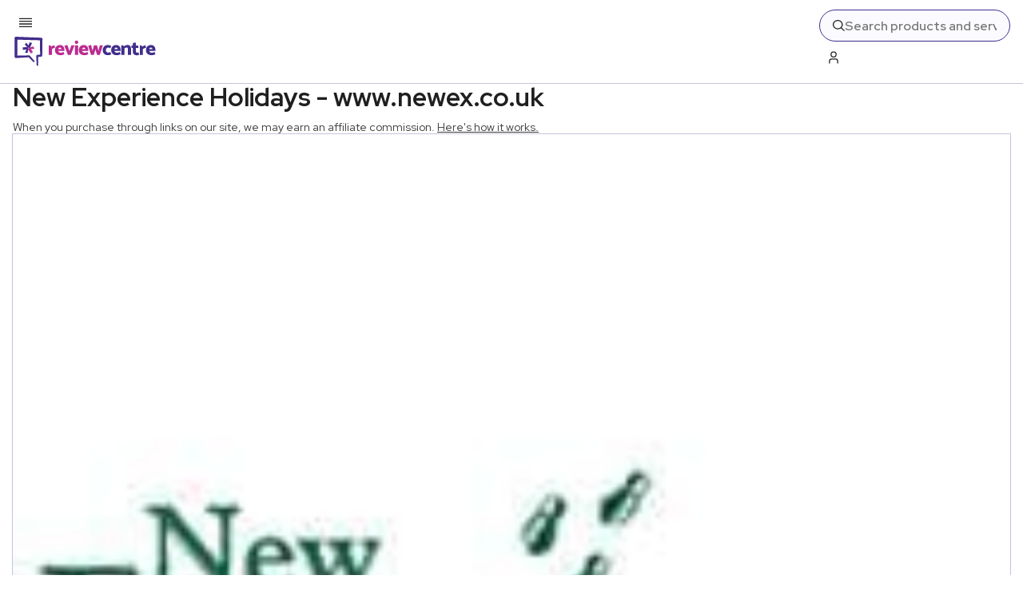

--- FILE ---
content_type: text/x-component
request_url: https://www.reviewcentre.com/travel/type-of-holiday/walking-holidays?_rsc=jburb
body_size: -141
content:
0:{"b":"Phe39aeKUnFbg5YKGfdDs","f":[["children",["slug","travel/type-of-holiday/walking-holidays","c"],[["slug","travel/type-of-holiday/walking-holidays","c"],{"children":["__PAGE__",{}]}],null,[null,null],true]],"S":false}


--- FILE ---
content_type: application/javascript; charset=UTF-8
request_url: https://www.reviewcentre.com/_next/static/chunks/app/layout.js
body_size: 18248
content:
(self.webpackChunk_N_E=self.webpackChunk_N_E||[]).push([[7177],{7832:(e,t,s)=>{"use strict";s.d(t,{AuthProvider:()=>i,Z:()=>o});var a=s(95155),r=s(12115),l=s(34611);let n=(0,r.createContext)(void 0),i=e=>{let{children:t}=e,[s,i]=(0,r.useState)("userDetails"),[o,d]=(0,r.useState)(!1),[c,u]=(0,r.useState)(!1),[m,h]=(0,r.useState)("0"),[p,x]=(0,r.useState)(""),[v,j]=(0,r.useState)(""),[b,f]=(0,r.useState)(""),[g,y]=(0,r.useState)(""),[w,N]=(0,r.useState)(""),[C,S]=(0,r.useState)(!0),[A,P]=(0,r.useState)(!1),[R,T]=(0,r.useState)(""),[E,L]=(0,r.useState)(""),[k,M]=(0,r.useState)(""),[U,I]=(0,r.useState)(""),[O,D]=(0,r.useState)(""),[F,Q]=(0,r.useState)(""),[B,W]=(0,r.useState)(!1),[q,H]=(0,r.useState)(!1),[K,z]=(0,r.useState)(!1),G=(0,r.useRef)(null),Z=(0,r.useRef)(null),[V,Y]=(0,r.useState)(!1);(0,r.useState)(!1);let[J,$]=(0,r.useState)(!1),[_,X]=(0,r.useState)(!1),[ee,et]=(0,r.useState)(!1),[es,ea]=(0,r.useState)(!1),[er,el]=(0,r.useState)(!1),[en,ei]=(0,r.useState)(!1),[eo,ed]=(0,r.useState)(!1),[ec,eu]=(0,r.useState)(""),[em,eh]=(0,r.useState)(!1),[ep,ex]=(0,r.useState)(!1),[ev,ej]=(0,r.useState)(!1),[eb,ef]=(0,r.useState)(!1),[eg,ey]=(0,r.useState)("");return(0,a.jsx)(n.Provider,{value:{currentSlide:s,isUserDetailsSlidingOut:o,isPasswordSlidingIn:c,containerHeight:m,isUserSigningIn:C,isBusinessUserSigningUp:A,username:p,fullName:v,websiteAddress:b,businessName:g,businessEmail:w,email:R,newEmail:E,password:k,errorMessage:U,businessErrorMessage:O,websiteErrorMessage:F,isEmailValid:B,isBusinessEmailValid:q,isWebsiteUrlValid:K,slideRef:G,inputRef:Z,isPasswordValid:V,isVerificationModalOpen:J,isVerificationModalVisible:_,isPasswordChangeModalVisible:ee,isForgotPasswordModalOpen:er,isForgotPasswordModalVisible:en,isAccountEmailChange:es,confirmationCode:ec,rememberMe:eo,isFormLoading:em,isPasswordRequirementsVisible:ep,isTermsAndConditionsChecked:ev,isAcknowledgeConsumerProtectionRegsChecked:eb,requestedMessage:eg,setCurrentSlide:i,setIsUserDetailsSlidingOut:d,setIsPasswordSlidingIn:u,setContainerHeight:h,setIsUserSigningIn:S,setIsBusinessUserSigningUp:P,setUsername:x,setFullName:j,setWebsiteAddress:f,setBusinessName:y,setBusinessEmail:N,setEmail:T,setNewEmail:L,setPassword:M,setErrorMessage:I,setBusinessErrorMessage:D,setWebsiteErrorMessage:Q,setIsEmailValid:W,setIsBusinessEmailValid:H,setIsWebsiteUrlValid:z,setIsPasswordValid:Y,setIsVerificationModalOpen:$,setIsVerificationModalVisible:X,setIsPasswordChangeModalVisible:et,openVerificationModal:()=>{$(!0),setTimeout(()=>X(!0),l.Kf)},closeVerificationModal:()=>{X(!1),eh(!1),eu(""),setTimeout(()=>{$(!1)},l.Fp)},setIsForgotPasswordModalOpen:el,setForgotPasswordModalVisible:ei,setIsAccountEmailChange:ea,openForgotPasswordModal:e=>{e.preventDefault(),el(!0),setTimeout(()=>ei(!0),l.Kf)},closeForgotPasswordModal:()=>{ei(!1),setTimeout(()=>el(!1),l.Fp)},setConfirmationCode:eu,setRememberMe:ed,setIsFormLoading:eh,setIsPasswordRequirementsVisible:ex,setIsTermsAndConditionsChecked:ej,setIsAcknowledgeConsumerProtectionRegsChecked:ef,setRequestedMessage:ey},children:t})},o=()=>{let e=(0,r.useContext)(n);if(!e)throw Error("useAuthContext must be used within a AuthContextProvider");return e}},9378:(e,t,s)=>{"use strict";s.d(t,{D:()=>d,ReportingProvider:()=>o});var a=s(95155),r=s(12115),l=s(91480),n=s(34611);let i=(0,r.createContext)(void 0),o=e=>{let{children:t}=e,[s,o]=(0,r.useState)(!1),[d,c]=(0,r.useState)(!1),[u,m]=(0,r.useState)(1),[h,p]=(0,r.useState)(!1),[x,v]=(0,r.useState)(!1),[j,b]=(0,r.useState)(!1),{lockScroll:f,unlockScroll:g}=(0,l.K)(),[y,w]=(0,r.useState)({originalPostTitle:"",originalPostAuthorName:"",originalPostUserReviewsSubmitted:"",originalPostUserRating:0,type:"",text:[],id:0}),[N,C]=(0,r.useState)({reasonForReporting:"",comment:""});(0,r.useEffect)(()=>{let e=setTimeout(()=>{v(!1),p(!1)},150);return()=>clearTimeout(e)},[u]);let S=async e=>{e.preventDefault(),b(!0);try{let e=N.reasonForReporting,t=N.comment,s=y.type,a=y.id,r=await fetch("/api/post/flag-content",{method:"POST",headers:{"Content-Type":"application/json"},body:JSON.stringify({reasonForReporting:e,comment:t,type:s,id:a})}),l=await r.json();!0===l.success&&(p(!0),setTimeout(()=>{m(2)},n.Fp))}catch(e){console.error("Error flagging content:",e)}finally{b(!1)}};return(0,a.jsx)(i.Provider,{value:{reportingData:y,isReportingModalOpen:s,isReportingModalVisible:d,formData:N,currentStep:u,isFadingOut:h,isFadingIn:x,isLoading:j,setReportingData:w,setIsReportingModalVisible:c,setIsReportingModalOpen:o,openReportingModal:e=>{let{originalPostTitle:t="",originalPostAuthorName:s="",originalPostUserReviewsSubmitted:a="",originalPostUserRating:r=0,type:l="",text:i=[],id:d=0}=e;w({originalPostTitle:t,originalPostAuthorName:s,originalPostUserReviewsSubmitted:a,originalPostUserRating:r,type:l,text:i,id:d}),o(!0),setTimeout(()=>{f(),c(!0),n.Kf})},handleReportingClose:e=>{e&&e.preventDefault(),c(!1),setTimeout(()=>{o(!1),g(),m(1),C({reasonForReporting:"",comment:""})},n.H1)},setFormData:C,setCurrentStep:m,setIsFadingIn:v,setIsFadingOut:p,handleNextStep:S},children:t})},d=()=>{let e=(0,r.useContext)(i);if(!e)throw Error("useReportingContext must be used within a ReportingProvider");return e}},11365:(e,t,s)=>{"use strict";s.d(t,{A:()=>r});var a=s(95155);let r=()=>(0,a.jsx)("svg",{xmlns:"http://www.w3.org/2000/svg",width:"14",height:"14",viewBox:"0 0 14 14",fill:"none",children:(0,a.jsx)("path",{fill:"#fff",d:"M13.414 1.414 12 0 6.707 5.293 1.414 0 0 1.414l5.293 5.293L0 12l1.414 1.414 5.293-5.293L12 13.414 13.414 12 8.121 6.707l5.293-5.293Z"})})},11725:(e,t,s)=>{"use strict";s.d(t,{A:()=>d});var a=s(95155),r=s(52596),l=s(12115),n=s(2424),i=s(64693),o=s.n(i);let d=e=>{let{className:t="",selectOptions:s,setErrors:i=()=>{},handleOptionClick:d,selectedOption:c,isSelectOpen:u,setIsSelectOpen:m,defaultLabel:h}=e,p=(0,l.useRef)(null),x=(0,l.useCallback)(()=>{i(e=>({...e,enquiryType:"Please select an option"}))},[i]);return(0,l.useEffect)(()=>{let e=e=>{p.current&&!p.current.contains(e.target)&&(c||x(),m(!1))};return document.addEventListener("mousedown",e),()=>{document.removeEventListener("mousedown",e)}},[x,m,c]),(0,a.jsxs)("div",{className:(0,r.A)(o().customSelect,o()[t]),ref:p,children:[(0,a.jsxs)("div",{className:o().selectSelected,onClick:()=>{m(e=>!e)},"aria-label":u?"Open":"Closed",children:[c?c.label:h,(0,a.jsx)("span",{className:(0,r.A)(o().selectArrow,{[o().selectArrowActive]:u}),children:(0,a.jsx)(n.A,{})})]}),u&&(0,a.jsx)("div",{className:o().selectItems,children:s.map(e=>(0,a.jsx)("div",{className:o().selectItem,onClick:()=>d(e),children:e.label},e.value))})]})}},16589:(e,t,s)=>{"use strict";s.d(t,{A:()=>i});var a=s(95155),r=s(68042),l=s(56031),n=s.n(l);let i=e=>{let{className:t="",data:s}=e,{markup:l}=s;return(0,a.jsx)("div",{className:n()[t],children:(0,r.Ay)(l)})}},19245:(e,t,s)=>{"use strict";s.d(t,{A:()=>r});var a=s(95155);let r=()=>(0,a.jsx)("svg",{xmlns:"http://www.w3.org/2000/svg",width:"24",height:"24",viewBox:"0 0 24 24",fill:"none","data-testid":"search-icon",children:(0,a.jsx)("path",{fill:"var(--review-purple)",d:"m24 22.587-6.262-6.262a10.016 10.016 0 1 0-1.414 1.414L22.586 24 24 22.587ZM10 18a8 8 0 1 1 8-8 8.009 8.009 0 0 1-8 8Z"})})},21652:(e,t,s)=>{"use strict";s.d(t,{default:()=>p});var a=s(95155),r=s(52596),l=s(12115),n=s(7832),i=s(34611),o=s(38765),d=s(40730),c=s(43736),u=s(84702),m=s(96033),h=s.n(m);let p=()=>{let{isForgotPasswordModalVisible:e,isForgotPasswordModalOpen:t,requestedMessage:s,email:m,closeForgotPasswordModal:p,setPassword:x,setIsFormLoading:v,setEmail:j}=(0,n.Z)(),[b,f]=(0,l.useState)(""),[g,y]=(0,l.useState)(""),[w,N]=(0,l.useState)(""),[C,S]=(0,l.useState)(""),[A,P]=(0,l.useState)("request"),[R,T]=(0,l.useState)(!1);if(!t)return null;let E=async e=>{e.preventDefault(),T(!0);try{let e=await fetch("/api/auth/forgot-password",{method:"POST",headers:{"Content-Type":"application/json"},body:JSON.stringify(m)}),t=await e.json();S(t.message),t.success&&P("reset")}catch(e){S("An error occurred while requesting password reset. Please try again."),console.error("Password reset request error:",e)}finally{T(!1)}},L=async e=>{if(e.preventDefault(),T(!0),g!==w){S("Passwords do not match"),T(!1);return}try{let e=await fetch("/api/auth/confirm-forgot-password",{method:"POST",headers:{"Content-Type":"application/json"},body:JSON.stringify({email:m,password:g,code:b})}),t=await e.json();t.success?(S("Password reset successfully."),setTimeout(()=>{f(""),y(""),N(""),p(),S(""),T(!1),x("")},i.B4),setTimeout(()=>{v(!1),P("request")},i.DC)):S(t.message)}catch(e){S("An error occurred while resetting your password. Please try again."),console.error("Password reset error:",e)}finally{v(!1),T(!1)}};return(0,a.jsx)("div",{className:(0,r.A)(h().container,{[h().visible]:e}),"data-testid":"forgot-password-modal",children:(0,a.jsx)("div",{className:h().inner,children:(0,a.jsxs)("div",{className:h().content,children:[(0,a.jsx)("h2",{className:h().title,children:s}),(0,a.jsx)("p",{className:h().text,children:"request"===A?"Enter your email to receive a verification code:":"A password reset is required. Please enter the verification code and your new password:"}),"request"===A?(0,a.jsxs)("form",{onSubmit:E,className:h().formContainer,children:[(0,a.jsxs)("div",{className:h().inputWrapper,children:[(0,a.jsx)("input",{type:"email",id:"email",name:"email",className:h().input,placeholder:" ",value:m,onChange:e=>j(e.target.value),required:!0,autoComplete:"email",disabled:R}),(0,a.jsx)("label",{htmlFor:"email",className:h().label,children:"Email"})]}),(0,a.jsxs)("div",{className:h().btnsWrapper,children:[(0,a.jsx)(o.default,{text:"Cancel",type:"button",handleClick:p,btnColor:c.Q1.TRANSPARENT,textColor:c.Q1.PURPLE,borderColor:c.Q1.PURPLE,size:c.or.LARGE,rounded:!0}),(0,a.jsx)(o.default,{text:R?"Requesting...":"Request Reset Code",type:"submit",btnColor:c.Q1.PURPLE,textColor:c.Q1.WHITE,borderColor:c.Q1.PURPLE,size:c.or.LARGE,rounded:!0,isDisabled:R||!(0,d.D)(m)})]})]}):(0,a.jsxs)("form",{onSubmit:L,className:h().formContainer,children:[(0,a.jsxs)("div",{className:h().inputWrapper,children:[(0,a.jsx)("input",{type:"text",id:"verificationCode",name:"verificationCode",className:h().input,value:b,placeholder:" ",onChange:e=>f(e.target.value),required:!0,maxLength:6,autoComplete:"text",disabled:R}),(0,a.jsx)("label",{htmlFor:"verificationCode",className:h().label,children:"Verification Code"})]}),(0,a.jsxs)("div",{className:h().inputWrapper,children:[(0,a.jsx)("input",{type:"password",id:"newPassword",name:"password",placeholder:" ",value:g,onChange:e=>y(e.target.value),required:!0,className:h().input,autoComplete:"password",disabled:R}),(0,a.jsx)("label",{htmlFor:"newPassword",className:h().label,children:"New Password"})]}),(0,a.jsxs)("div",{className:h().inputWrapper,children:[(0,a.jsx)("input",{type:"password",id:"confirmPassword",name:"password",className:h().input,placeholder:" ",value:w,onChange:e=>N(e.target.value),required:!0,autoComplete:"password",disabled:R}),(0,a.jsx)("label",{htmlFor:"confirmPassword",className:h().label,children:"Confirm New Password"})]}),(0,a.jsx)(u.A,{password:g}),(0,a.jsx)(o.default,{type:"submit",text:R?"Resetting...":"Reset password",btnColor:c.Q1.PURPLE,textColor:c.Q1.WHITE,borderColor:c.Q1.PURPLE,size:c.or.LARGE,rounded:!0,isDisabled:R||!b||!g||!w})]}),C&&(0,a.jsx)("p",{className:(0,r.A)(h().message,C.includes("successfully")||"Password reset code sent to your email."===C?h().success:h().error),children:C})]})})})}},22749:(e,t,s)=>{"use strict";s.d(t,{A:()=>l});var a=s(12115),r=s(94077);let l=e=>{let{isMobile:t=!1,scrollThreshold:s=60}=e,[l,n]=(0,a.useState)(!0),i=(0,a.useRef)(0),o=(0,a.useCallback)(()=>{let e=window.scrollY,t=e<s||e<i.current;t!==l&&n(t),i.current=e},[l,s]);return(0,a.useEffect)(()=>{if(t)return;let e=(0,r.s)(o,35);return window.addEventListener("scroll",e),()=>{window.removeEventListener("scroll",e)}},[t,o]),l}},23759:(e,t,s)=>{"use strict";s.d(t,{A:()=>r});var a=s(34611);let r=(e,t)=>{e(!1),setTimeout(()=>{t(!1)},a.H1)}},25345:(e,t,s)=>{"use strict";s.d(t,{Y:()=>j,default:()=>b,h:()=>v});var a=s(95155),r=s(52596),l=s(35695),n=s(12115),i=s(57598),o=s(38765),d=s(11365),c=s(79429),u=s(40730),m=s(43736),h=s(73356),p=s(83749),x=s.n(p);let v=160,j=254,b=()=>{var e,t,s;let{formData:p,setFormData:b,isEditing:f,isSubmittedSuccessfully:g,setIsSubmittedSuccessfully:y,isCreateBusinessModalOpen:w,isCreateBusinessModalVisible:N,handleCreateBusinessModalClose:C}=(0,i.C)(),S=(0,l.useRouter)(),[A,P]=(0,n.useState)(!1),[R,T]=(0,n.useState)({}),E=e=>{let{name:t,value:s}=e.target;b(e=>({...e,[t]:"description"===t?[{type:"markup",data:{markup:s}}]:s})),T(e=>{let s={...e};return delete s[t],s})},L=async e=>{var t,s,a,r;e.preventDefault(),P(!0);let l={};(null==(t=p.businessName)?void 0:t.trim())||(l.businessName="Business name is required."),(null==(s=p.websiteUrl)?void 0:s.trim())?(0,h.g)(p.websiteUrl)||(l.websiteUrl="Please enter a valid URL (e.g. https://example.com)."):l.websiteUrl="Website URL is required.",(null==(a=p.email)?void 0:a.trim())?(0,u.D)(p.email)||(l.email="Enter a valid email address."):l.email="Contact email is required.";let n={...p};if((null==(r=p.phone)?void 0:r.trim())&&(/^(\+?\d{1,4})?[\s.-]?(\(?\d{2,5}\)?[\s.-]?)?[\d\s.-]{5,}$/.test(p.phone.trim())?n={...n,phone:p.phone.trim()}:l.phone="Please enter a valid phone number."),Object.keys(l).length>0){T(l),P(!1);return}T({});try{let e=await fetch("/api/post/create-update-business",{method:"POST",headers:{"Content-Type":"application/json"},body:JSON.stringify({businessData:p,isEditing:f})});(await e.json()).success?(y(!0),b(e=>({...e,websiteUrl:"",logoUrl:"",description:[],vatNumber:"",address1:"",address2:"",town:"",county:"",postcode:"",phone:"",email:"",businessId:""})),T({})):(T({submit:"There was an error submitting your business."}),y(!1))}catch(e){console.error("Error submitting business:",e),T({submit:"Something went wrong. Please try again."}),y(!1)}finally{P(!1),S.refresh()}};return w?(0,a.jsx)("div",{className:(0,r.A)(x().container,{[x().visible]:N}),"data-testid":"create-business-modal",children:(0,a.jsx)("div",{className:x().modalInner,children:(0,a.jsxs)("div",{className:x().content,children:[(0,a.jsxs)("div",{className:x().header,children:[(0,a.jsx)("h2",{className:x().title,children:g?"Thank you for ".concat(f?"updating":"submitting"," your business: ").concat(p.businessName||""):"".concat(f?"Update":"Create"," your business")}),(0,a.jsx)("button",{className:x().closeBtn,onClick:C,"aria-label":"Close modal",children:(0,a.jsx)(d.A,{"aria-hidden":"true"})})]}),g?(0,a.jsx)("div",{className:x().successMessage,children:(0,a.jsx)("p",{children:"".concat(f?"Your information is now up to date.":"We have received your information and will be in touch soon.")})}):(0,a.jsxs)(a.Fragment,{children:[(0,a.jsxs)("p",{className:x().text,children:["Please fill in the fields below."," ","".concat(f?"":"Once we have moderated your submission, it will appear on our website.")]}),(0,a.jsxs)("form",{className:x().form,onSubmit:L,children:[(0,a.jsx)(c.A,{id:"businessName",type:"text",htmlFor:"businessName",label:"Business name*",name:"businessName",value:p.businessName||"",handleChange:E,autoComplete:"organization",errorMessage:R.businessName,maxLength:v}),(0,a.jsx)(c.A,{id:"websiteUrl",type:"text",htmlFor:"websiteUrl",label:"Website URL*",name:"websiteUrl",value:p.websiteUrl||"",handleChange:E,autoComplete:"url",inputMode:"url",errorMessage:R.websiteUrl}),(0,a.jsx)(c.A,{id:"email",type:"email",htmlFor:"email",label:"Contact Email*",name:"email",value:p.email||"",handleChange:E,autoComplete:"email",maxLength:j,errorMessage:R.email}),(0,a.jsx)(c.A,{id:"logoUrl",type:"url",htmlFor:"logoUrl",label:"Logo URL",name:"logoUrl",value:p.logoUrl||"",handleChange:E}),(0,a.jsxs)("div",{className:x().inputContainer,children:[(0,a.jsx)("label",{className:x().textareaLabel,children:"Description"}),(0,a.jsx)("textarea",{className:x().textarea,id:"description",name:"description",onChange:E,value:Array.isArray(p.description)&&(null==(t=p.description[0])||null==(e=t.data)?void 0:e.markup)?p.description[0].data.markup:"",maxLength:225})]}),(0,a.jsx)(c.A,{id:"vatNumber",type:"text",htmlFor:"vatNumber",label:"VAT number",name:"vatNumber",value:p.vatNumber||"",handleChange:E,maxLength:14}),(0,a.jsx)(c.A,{id:"address1",type:"text",htmlFor:"address1",label:"Address 1",name:"address1",value:p.address1||"",handleChange:E,autoComplete:"address-line1"}),(0,a.jsx)(c.A,{id:"address2",type:"text",htmlFor:"address2",label:"Address 2",name:"address2",value:p.address2||"",handleChange:E,autoComplete:"address-line2"}),(0,a.jsx)(c.A,{id:"town",type:"text",htmlFor:"town",label:"Town",name:"town",value:p.town||"",handleChange:E,autoComplete:"address-level2"}),(0,a.jsx)(c.A,{id:"county",type:"text",htmlFor:"county",label:"County",name:"county",value:p.county||"",handleChange:E,autoComplete:"address-level1"}),(0,a.jsx)(c.A,{id:"postcode",type:"text",htmlFor:"postcode",label:"Postcode",name:"postcode",value:p.postcode||"",handleChange:E,autoComplete:"postal-code"}),(0,a.jsx)(c.A,{id:"phone",type:"tel",htmlFor:"phone",label:"Phone Number",name:"phone",value:p.phone||"",handleChange:E,inputMode:"tel",autoComplete:"tel",maxLength:20,errorMessage:R.phone}),(0,a.jsx)(o.default,{text:A?"Submitting...":"Submit",type:"submit",btnColor:m.Q1.TRANSPARENT,borderColor:m.Q1.PURPLE,textColor:m.Q1.PURPLE,size:m.or.MEDIUM,isDisabled:!(null==(s=p.businessName)?void 0:s.trim())||A,rounded:!0})]})]})]})})}):null}},29171:(e,t,s)=>{"use strict";s.d(t,{default:()=>h});var a=s(95155),r=s(52596),l=s(6874),n=s.n(l),i=s(12115),o=s(77569),d=s(31558),c=s(2424),u=s(48606),m=s.n(u);let h=e=>{let{title:t,links:s}=e,[l,u]=(0,i.useState)(!1),[h,p]=(0,i.useState)(void 0),x=(0,i.useRef)(null),v=(0,d.A)();(0,o.T)(v,375,x,l,p,u);let j=(0,r.A)(m().section,{[m().open]:l});return(0,a.jsxs)("section",{className:j,children:[(0,a.jsxs)("div",{className:m().headerContainer,onClick:()=>{x.current&&v<=375&&u(e=>!e)},children:[(0,a.jsx)("h5",{"data-testid":"footer-heading",children:t}),(0,a.jsx)(c.A,{})]}),(0,a.jsx)("ul",{ref:x,className:m().ul,style:{height:h},children:s.map((e,t)=>{let{title:s,path:r}=e;return(0,a.jsx)("li",{className:m().li,"data-testid":"footer-link",children:(0,a.jsx)(n(),{href:r,children:s})},t)})})]})}},32846:(e,t,s)=>{"use strict";s.d(t,{CreateBadgeProvider:()=>o,O:()=>d});var a=s(95155),r=s(12115),l=s(34611),n=s(91480);let i=(0,r.createContext)(void 0),o=e=>{let{children:t}=e,[s,o]=(0,r.useState)(!1),[d,c]=(0,r.useState)(!1),[u,m]=(0,r.useState)(""),{lockScroll:h,unlockScroll:p}=(0,n.K)();return(0,a.jsx)(i.Provider,{value:{itemPageId:u,isCreateBadgeModalOpen:s,isCreateBadgeModalVisible:d,handleCreateBadgeModalOpen:e=>{let{itemId:t}=e;o(!0),m(t),setTimeout(()=>{h(),c(!0),l.Kf})},handleCreateBadgeModalClose:()=>{c(!1),setTimeout(()=>{o(!1),p()},l.H1)},setIsCreateBadgeModalOpen:o,setIsCreateBadgeModalVisible:c},children:t})},d=()=>{let e=(0,r.useContext)(i);if(void 0===e)throw Error("useCreateBadgeContext must be used within a CreateBadgeProvider");return e}},34685:(e,t,s)=>{"use strict";s.d(t,{default:()=>p});var a=s(95155),r=s(52596),l=s(70607),n=s(6874),i=s.n(n),o=s(35695),d=s(12115),c=s(57682),u=s(19245),m=s(34497),h=s.n(m);let p=e=>{let{data:t={menu:[]},isHeader:s,isHomeTopBanner:n,searchPlaceholder:m,isMobileMenu:p=!1}=e,{setOpenMobileMenu:x}=(0,c.K)(),[v,j]=(0,d.useState)(""),[b,f]=(0,d.useState)([]),g=(0,d.useRef)(null),y=(e=>{let t=[],s=e=>{e.forEach(e=>{t.push({id:e.id,title:e.title,path:e.path}),e.children&&e.children.length>0&&s(e.children)})};return s(e),t})(t.menu),w=(0,o.useRouter)(),N=new l.A(y,{keys:["title"],minMatchCharLength:2,threshold:.1}),C=()=>{f([])};return(0,d.useEffect)(()=>{let e=e=>{b.length>0&&g.current&&!g.current.contains(e.target)&&f([])};return document.addEventListener("mousedown",e),()=>{document.removeEventListener("mousedown",e)}},[b]),(0,a.jsxs)("form",{ref:g,className:(0,r.A)(h().container,{[h().header]:s,[h().homeTopBanner]:n}),onSubmit:e=>{e.preventDefault(),(null==v?void 0:v.length)>2&&(v&&w.push("/search?q=".concat(encodeURIComponent(v))),f([]),p&&x(!1))},children:[(0,a.jsx)(u.A,{}),(0,a.jsx)("input",{type:"text",name:"search",placeholder:m,value:v,onChange:e=>{let t=e.target.value;j(t),(e=>{e.length>2?f(N.search(e).map(e=>e.item).slice(0,10)):f([])})(t)},className:h().input,"aria-disabled":v.length<=2,"aria-label":"Search","data-testid":"search-input"}),n&&(0,a.jsx)("button",{type:"submit",className:h().button,disabled:v.length<=2,"data-testid":"search-button",children:"Search"}),b.length>0&&!p&&(0,a.jsx)("ul",{className:h().dropdown,children:b.map((e,t)=>(0,a.jsx)("li",{className:h().dropdownItem,onClick:C,children:(0,a.jsx)(i(),{href:e.path,children:((e,t)=>{if(!t)return e;let s=RegExp("(".concat(t,")"),"gi"),r=e.split(s);return(0,a.jsx)(a.Fragment,{children:r.map((e,s)=>e.toLowerCase()===t.toLowerCase()?(0,a.jsx)("strong",{children:e},s):e)})})(e.title,v)})},t))})]})}},36451:(e,t,s)=>{"use strict";s.d(t,{default:()=>j});var a=s(95155),r=s(12115),l=s(57682);let n=()=>(0,a.jsx)("svg",{xmlns:"http://www.w3.org/2000/svg",width:"16",height:"12",viewBox:"0 0 16 12",fill:"none",children:(0,a.jsx)("path",{fill:"var(--dark-contrast)",d:"M16 .667H0V2h16V.667ZM16 4H0v1.334h16V4ZM16 10.667H0V12h16v-1.333ZM16 7.334H0v1.333h16V7.334Z"})});var i=s(76568),o=s(52596),d=s(76092),c=s(19501),u=s.n(c);let m=e=>{let{isHeader:t}=e;return(0,a.jsxs)("button",{className:(0,o.A)(u().loginBtn,{[u().header]:t}),disabled:!0,"aria-label":"Loading...",children:[(0,a.jsx)(d.A,{"aria-hidden":"true"}),(0,a.jsx)("span",{className:u().text,children:(0,a.jsx)("span",{className:(0,o.A)(u().skeleton),"aria-hidden":"true"})})]})};var h=s(68464),p=s(34685),x=s(13206),v=s.n(x);let j=e=>{let{data:t}=e,{setOpenMobileMenu:s}=(0,l.K)();return(0,a.jsx)("header",{id:"header",className:v().header,"data-testid":"header",children:(0,a.jsxs)("div",{className:v().wrapper,children:[(0,a.jsxs)("div",{className:v().leftWrapper,children:[(0,a.jsx)("button",{className:v().hamburger,onClick:()=>{s(!0)},"aria-label":"Toggle mobile menu",children:(0,a.jsx)(n,{"aria-hidden":"true"})}),(0,a.jsx)("a",{href:"/","aria-label":"Back to homepage",className:v().logo,children:(0,a.jsx)(h.gu,{})})]}),(0,a.jsxs)("div",{className:v().rightWrapper,children:[(0,a.jsx)(p.default,{data:t,searchPlaceholder:"Search products and services",isHeader:!0}),(0,a.jsx)(r.Suspense,{fallback:(0,a.jsx)(m,{isHeader:!0}),children:(0,a.jsx)(i.A,{isHeader:!0})})]})]})})}},40730:(e,t,s)=>{"use strict";s.d(t,{D:()=>a});let a=e=>/^[a-zA-Z0-9._%+-]{1,64}@[a-zA-Z0-9.-]{1,253}\.[a-zA-Z]{2,4}$/i.test(e)},42302:(e,t,s)=>{"use strict";s.d(t,{CommentingProvider:()=>o,u:()=>d});var a=s(95155),r=s(12115),l=s(91480),n=s(34611);let i=(0,r.createContext)(void 0),o=e=>{let{children:t}=e,[s,o]=(0,r.useState)(!1),[d,c]=(0,r.useState)(!1),u=(0,r.useRef)(null),m=(0,r.useRef)(null),[h,p]=(0,r.useState)(1),[x,v]=(0,r.useState)(!1),[j,b]=(0,r.useState)(!1),{lockScroll:f,unlockScroll:g}=(0,l.K)(),[y,w]=(0,r.useState)({itemTitle:"",modalTitle:"",modalBtnText:"",modalPlaceholderTxt:"",modalText:"",originalPostTitle:"",originalPostAuthorName:"",originalPostUserReviewsSubmitted:"",originalPostUserRating:0,text:[],itemId:"",reviewId:0,questionId:0,answerId:0,isReplyingToReview:!1,isReplyingToQuestion:!1,isAskingQuestion:!1});return(0,a.jsx)(i.Provider,{value:{inputRef:u,textareaRef:m,commentingData:y,isCommentingModalOpen:s,isModalVisible:d,currentStep:h,isFadingOut:x,isFadingIn:j,setCommentingData:w,setIsModalVisible:c,setIsCommentingModalOpen:o,openCommentingModal:e=>{let{itemTitle:t,modalTitle:s,modalBtnText:a="",modalPlaceholderTxt:r="",modalText:l="",originalPostTitle:i="",originalPostAuthorName:d="",originalPostUserReviewsSubmitted:u="",originalPostUserRating:m=0,text:h=[],itemId:p="",reviewId:x=0,questionId:v=0,answerId:j=0,isReplyingToReview:b=!1,isReplyingToQuestion:g=!1,isAskingQuestion:y=!1}=e;w({itemTitle:t,modalTitle:s,modalBtnText:a,modalPlaceholderTxt:r,modalText:l,originalPostTitle:i,originalPostAuthorName:d,originalPostUserReviewsSubmitted:u,originalPostUserRating:m,text:h,itemId:p,reviewId:x,questionId:v,answerId:j,isReplyingToReview:b,isReplyingToQuestion:g,isAskingQuestion:y}),o(!0),f(),setTimeout(()=>c(!0),n.Kf)},handleCommentingClose:()=>{c(!1),setTimeout(()=>{o(!1),g(),p(1)},n.H1)},setCurrentStep:p,setIsFadingIn:b,setIsFadingOut:v},children:t})},d=()=>{let e=(0,r.useContext)(i);if(!e)throw Error("useCommentingContext must be used within a CommentingProvider");return e}},47109:(e,t,s)=>{"use strict";s.d(t,{default:()=>v});var a=s(95155),r=s(52596),l=s(6874),n=s.n(l),i=s(35695),o=s(12115),d=s(99606),c=s(38765),u=s(11365),m=s(11725),h=s(43736),p=s(67927),x=s.n(p);let v=()=>{let{isLoading:e,isClaimSuccessful:t,isClaimItemModalOpen:s,isClaimItemModalVisible:l,isUserNonBusiness:p,userHasNoBusinesses:v,isItemAlreadyClaimed:j,setIsLoading:b,setIsClaimSuccessful:f,handleClaimItemModalClose:g,userBusinesses:y,claimingItemId:w}=(0,d.e)(),N=["Rejected","Not processed"],C=y.filter(e=>!N.includes(e.moderationStatus)).sort((e,t)=>e.name.localeCompare(t.name)),S=(0,i.useRouter)(),[A,P]=(0,o.useState)(!1),[R,T]=(0,o.useState)(null),[E,L]=(0,o.useState)(null);if(!s)return null;let k=y.length>0&&y.every(e=>"Rejected"===e.moderationStatus),M=async e=>{e.preventDefault(),b(!0);try{var t;(await fetch("/api/post/claim-item",{method:"POST",headers:{"Content-Type":"application/json"},body:JSON.stringify({businessId:(null==R?void 0:R.value)||(null==(t=y[0])?void 0:t.id),itemId:w})})).ok?(f(!0),L(null)):L("Unable to claim the item. Please try again later.")}catch(e){console.error("Error claiming item:",e)}finally{b(!1),S.refresh()}};return(0,a.jsx)("div",{className:(0,r.A)(x().container,{[x().visible]:l}),"data-testid":"create-business-modal",children:(0,a.jsx)("div",{className:x().modalInner,children:(0,a.jsxs)("div",{className:x().content,children:[(0,a.jsxs)("div",{className:x().header,children:[(0,a.jsx)("h2",{className:x().title,children:"Claim Item"}),(0,a.jsx)("button",{className:x().closeBtn,onClick:g,"aria-label":"Close modal",children:(0,a.jsx)(u.A,{"aria-hidden":"true"})})]}),(0,a.jsx)("form",{className:x().form,onSubmit:M,children:t?(0,a.jsx)("div",{className:x().confirmationWrapper,children:(0,a.jsx)("p",{className:x().text,children:"One of our moderators will now review the claim, and the item will be added to your business once approved."})}):j?(0,a.jsx)("div",{className:x().confirmationWrapper,children:(0,a.jsx)("p",{className:x().text,children:"Sorry, this item has already been claimed by another business. If you think this item was claimed in error, please contact support."})}):p?(0,a.jsxs)("div",{className:x().confirmationWrapper,children:[(0,a.jsx)("p",{className:x().businessText,children:"Sorry, in order to claim this item, you must be a business user and have created at least one business. If you would like to change your status, please visit your account page."}),(0,a.jsx)(n(),{href:"/account",onClick:g,className:x().link,children:"My Account"})]}):v||k?(0,a.jsxs)("div",{className:x().confirmationWrapper,children:[(0,a.jsx)("p",{className:x().businessText,children:"Sorry, in order to claim this item, you must have created at least one business. If you would like to create a business, please visit your account page."}),(0,a.jsx)(n(),{href:"/account",onClick:g,className:x().link,children:"My Account"})]}):(0,a.jsxs)(a.Fragment,{children:[1===y.length?(0,a.jsx)("div",{className:x().confirmationWrapper,children:(0,a.jsxs)("p",{className:x().text,children:["Please confirm your request to claim this item for '",y[0].name,"'"]})}):(0,a.jsxs)(a.Fragment,{children:[(0,a.jsx)("p",{className:x().text,children:"Which business would you like to claim this item for? Please select from one of the approved businesses below."}),E&&(0,a.jsx)("div",{className:x().error,children:(0,a.jsx)("p",{children:E})}),(0,a.jsxs)("div",{className:x().selectWrapper,children:[(0,a.jsx)("label",{htmlFor:"business-select",className:x().label,children:"Business"}),(0,a.jsx)(m.A,{handleOptionClick:e=>{T(e),P(!1)},selectedOption:R,isSelectOpen:A,setIsSelectOpen:P,defaultLabel:"Please choose a business",selectOptions:C.map(e=>({label:e.name,value:e.id.toString()}))})]})]}),(0,a.jsx)(c.default,{text:e?"Claiming item...":"Claim item",type:"submit",btnColor:h.Q1.TRANSPARENT,borderColor:h.Q1.PURPLE,textColor:h.Q1.PURPLE,size:h.or.MEDIUM,isDisabled:1!==y.length&&!R||e,rounded:!0})]})})]})})})}},49082:(e,t,s)=>{"use strict";s.d(t,{A:()=>r});var a=s(95155);let r=()=>(0,a.jsx)("svg",{xmlns:"http://www.w3.org/2000/svg",width:"12",height:"9",viewBox:"0 0 12 9",fill:"none","data-testid":"tick",children:(0,a.jsx)("path",{fill:"var(--light-contrast)",d:"M3.9 8.267a1.495 1.495 0 0 1-1.06-.438L.043 5.033l.707-.708 2.797 2.796a.5.5 0 0 0 .707 0L11.25.125l.707.707-6.996 6.997a1.495 1.495 0 0 1-1.06.438Z"})})},53676:(e,t,s)=>{"use strict";s.d(t,{A:()=>v});var a=s(95155),r=s(52596),l=s(6874),n=s.n(l),i=s(68464),o=s(50994),d=s.n(o);let c=()=>(0,a.jsxs)("span",{className:d().container,children:[(0,a.jsx)(i.gy,{})," Expert"]});var u=s(49582),m=s(43736),h=s(97168),p=s(72551),x=s.n(p);let v=e=>{let{authorName:t,authorPath:s,created:l,authorImage:n,reviewsSubmitted:i,borderWidth:o,borderColor:d,hasBorder:p=!1,isArticleHero:v=!1,isQA:b=!1}=e,f="Review Centre"!==t&&v;return(0,a.jsxs)("div",{className:(0,r.A)(x().authorWrapper,{[x().border]:p,[x().qa]:b}),children:[(0,a.jsxs)("div",{className:x().authorMeta,children:[n&&(0,a.jsx)(j,{href:s,className:x().authorImageContainer,children:(0,a.jsx)(u.A,{src:n,alt:t,width:80,height:80,borderRadius:m.or.XLARGE,borderColor:d,borderWidth:o,ratio:m.w9.SQUARE,sizes:"(max-width: 768px) 95vw, (max-width: 1026px) 44vw,  29vw"})}),(0,a.jsx)(j,{href:s,className:x().author,children:(0,a.jsx)("div",{className:x().name,children:t})}),i&&(0,a.jsxs)("p",{className:"body-xsmall",children:[i," reviews"]}),l&&(0,a.jsx)(h.A,{publish:l})]}),f&&(0,a.jsx)(c,{})]})},j=e=>{let{href:t,children:s,className:r}=e;return t?(0,a.jsx)(n(),{href:t,className:r,children:s}):(0,a.jsx)("div",{className:r,children:s})}},57598:(e,t,s)=>{"use strict";s.d(t,{C:()=>d,CreateUpdateBusinessProvider:()=>o});var a=s(95155),r=s(12115),l=s(91480),n=s(34611);let i=(0,r.createContext)(void 0),o=e=>{let{children:t}=e,[s,o]=(0,r.useState)(!1),[d,c]=(0,r.useState)(!1),[u,m]=(0,r.useState)(!1),[h,p]=(0,r.useState)(!1),[x,v]=(0,r.useState)({rcUserEmail:""}),{lockScroll:j,unlockScroll:b}=(0,l.K)();return(0,a.jsx)(i.Provider,{value:{formData:x,setFormData:v,isEditing:h,isSubmittedSuccessfully:s,isCreateBusinessModalOpen:d,isCreateBusinessModalVisible:u,setIsSubmittedSuccessfully:o,handleCreateBusinessModalOpen:function(e){let t=arguments.length>1&&void 0!==arguments[1]&&arguments[1];p(t),v(t=>{let s=Object.keys(e).reduce((t,s)=>{let a=e[s];return null!=a&&""!==a&&("description"===s&&"string"==typeof a?t[s]=[{type:"markup",data:{markup:a}}]:t[s]=a),t},{});return{...t,...s,rcUserEmail:e.rcUserEmail}}),c(!0),setTimeout(()=>{j(),m(!0)},n.Kf)},handleCreateBusinessModalClose:()=>{m(!1),setTimeout(()=>{c(!1),o(!1),v(e=>({...e,businessName:"",isEditing:!1})),b()},n.H1)},setIsCreateBusinessModalOpen:c,setIsCreateBusinessModalVisible:m},children:t})},d=()=>{let e=(0,r.useContext)(i);if(void 0===e)throw Error("useCreateUpdateBusinessContext must be used within a CreateUpdateBusinessProvider");return e}},57682:(e,t,s)=>{"use strict";s.d(t,{MenuProvider:()=>c,K:()=>u});var a=s(95155),r=s(12115),l=s(35695),n=s(23759),i=s(31558),o=s(34611);let d=(0,r.createContext)(void 0),c=e=>{let{children:t}=e,[s,c]=(0,r.useState)(-1),[u,m]=(0,r.useState)(-1),[h,p]=(0,r.useState)(!1),[x,v]=(0,r.useState)(!1),[j,b]=(0,r.useState)(!1),[f,g]=(0,r.useState)(!1),[y,w]=(0,r.useState)(!1),[N,C]=(0,r.useState)(!1),[S,A]=(0,r.useState)(!1);(e=>{let{setIsAuthOpen:t,setIsAuthMounted:s}=e,a=(0,l.usePathname)(),i=(0,r.useRef)(null);(0,r.useEffect)(()=>{i.current&&i.current!==a&&((0,n.A)(t,s),window.scrollTo(0,0),document.body.style.position="",document.body.style.top="",document.body.style.width=""),i.current=a},[a,t,s])})({setIsAuthOpen:A,setIsAuthMounted:C});let P=(0,i.A)();return(0,r.useEffect)(()=>{P>o.Df&&y&&w(!1)},[P,y]),(0,a.jsx)(d.Provider,{value:{levelOneItemIndex:s,levelTwoItemIndex:u,showDropDownMenu:x,showNextMenu:j,showFinalMenu:f,openMobileMenu:y,isChildMenuHovered:h,isAuthMounted:N,isAuthOpen:S,handleMountAuth:()=>{C(!0)},handleMouseLeaveMenu:()=>{c(-1),m(-1),v(!1),p(!1),b(!1),g(!1)},setLevelOneItemIndex:c,setLevelTwoItemIndex:m,setShowDropDownMenu:v,setShowNextMenu:b,setShowFinalMenu:g,setOpenMobileMenu:w,setIsChildMenuHovered:p,setIsAuthMounted:C,setIsAuthOpen:A},children:t})},u=()=>{let e=(0,r.useContext)(d);if(void 0===e)throw Error("useMenuContext must be used within a MenuProvider");return e}},60936:(e,t,s)=>{"use strict";s.d(t,{default:()=>m});var a=s(95155),r=s(52596),l=s(55028),n=s(12115),i=s(57682),o=s(91480),d=s(69977),c=s.n(d);let u=(0,l.default)(()=>Promise.all([s.e(1869),s.e(6324)]).then(s.bind(s,96324)),{loadableGenerated:{webpack:()=>[96324]}}),m=()=>{let{isAuthMounted:e,setIsAuthMounted:t,isAuthOpen:s,setIsAuthOpen:l}=(0,i.K)(),{lockScroll:d,unlockScroll:m}=(0,o.K)(),h=(0,n.useRef)(!1);return(0,n.useEffect)(()=>{e&&setTimeout(()=>l(!0),25)},[e,l]),(0,n.useEffect)(()=>(s&&!h.current?(d(),h.current=!0):!s&&h.current&&(m(),h.current=!1),()=>{h.current&&(m(),h.current=!1)}),[s,d,m]),e&&(0,a.jsx)("div",{className:(0,r.A)(c().authContainer,{[c().authOpen]:s}),"data-testid":"auth-modal",children:(0,a.jsx)(u,{setIsAuthOpen:l,setIsAuthMounted:t})})}},62859:(e,t,s)=>{"use strict";s.d(t,{default:()=>g});var a=s(95155),r=s(52596),l=s(42302),n=s(84032),i=s.n(n),o=s(12115),d=s(34611),c=s(38765),u=s(43736),m=s(83448),h=s(65876),p=s(13727),x=s.n(p);let v=()=>{let{isCommentingModalOpen:e,commentingData:t,isModalVisible:s,inputRef:n,textareaRef:i,handleCommentingClose:p,setCurrentStep:v}=(0,l.u)(),[j,b]=(0,o.useState)(!0),[f,g]=(0,o.useState)(""),[y,w]=(0,o.useState)(!1);if((0,o.useEffect)(()=>{let e=/^\s*\S+\s+\S+/.test(f.trim());!j!==e&&b(!e)},[f,j]),(0,o.useEffect)(()=>{var e,t;s&&(null!=(null==(e=i.current)?void 0:e.focus())||null==(t=n.current)||t.focus())},[s,i,n]),!e)return null;let N=async e=>{e.preventDefault(),w(!0);let s=(()=>{switch(!0){case t.isReplyingToReview:return"reply-to-review";case t.isReplyingToQuestion:return"reply-to-question";case t.isAskingQuestion:return"ask-question";default:return""}})();try{let e=t.itemId,a=t.reviewId,r=t.questionId,l=await fetch("/api/post/".concat(s),{method:"POST",headers:{"Content-Type":"application/json"},body:JSON.stringify({comment:f,itemId:e,reviewId:a,questionId:r})}),n=await l.json();!0===n.success&&setTimeout(()=>{g(""),w(!1),v(2)},d.Kf)}catch(e){console.error("Error submitting comment:",e),w(!1)}},{modalTitle:C,modalText:S,modalBtnText:A,modalPlaceholderTxt:P,originalPostTitle:R,originalPostAuthorName:T,originalPostUserReviewsSubmitted:E,originalPostUserRating:L,text:k}=t,M=R&&T;return(0,a.jsxs)("div",{className:x().container,children:[(0,a.jsx)(m.A,{modalTitle:C,handleCommentingClose:()=>{p(),g("")}}),S&&(0,a.jsx)("p",{className:x().text,children:S}),M&&(0,a.jsx)(h.A,{originalPostAuthorName:T,originalPostUserReviewsSubmitted:E,originalPostUserRating:L,originalPostTitle:R,text:k}),(0,a.jsxs)("form",{onSubmit:N,className:(0,r.A)(x().form,{[x().loading]:y}),children:[(0,a.jsx)("textarea",{ref:i,className:x().textarea,placeholder:P,value:f,onChange:e=>{g(e.target.value)}}),(0,a.jsx)(c.default,{text:A,type:"submit",btnColor:u.Q1.PURPLE,textColor:u.Q1.WHITE,borderColor:u.Q1.LIGHT_PURPLE,size:u.or.LARGE,ariaLabel:A,isDisabled:j||y,rounded:!0})]}),y&&(0,a.jsx)("div",{className:x().spinner})]})};var j=s(60467),b=s.n(j);let f=()=>{let{handleCommentingClose:e,commentingData:t}=(0,l.u)(),{isReplyingToReview:s,isReplyingToQuestion:r,isAskingQuestion:n,itemTitle:i}=t,o="";switch(!0){case s:o="Your comment is currently being reviewed and will appear on the ".concat(i," page once approved.");break;case r:o="Your answer is currently being reviewed and will appear on the ".concat(i," page once approved.");break;case n:o="Your question is currently being reviewed and will appear on the ".concat(i," page once approved.")}return(0,a.jsxs)("div",{className:b().container,children:[(0,a.jsx)("h2",{className:b().title,children:s||r?"Reply successfully submitted":"Question successfully submitted"}),(0,a.jsx)("p",{className:b().text,children:o}),(0,a.jsx)(c.default,{type:"submit",handleClick:e,btnColor:u.Q1.PURPLE,text:"Acknowledge",borderColor:u.Q1.PURPLE,textColor:u.Q1.WHITE,size:u.or.LARGE,rounded:!0,ariaLabel:"close"})]})},g=()=>{let{isCommentingModalOpen:e,isModalVisible:t,isFadingOut:s,isFadingIn:n,currentStep:o}=(0,l.u)();if(!e)return null;let d=[(0,a.jsx)(v,{},"step-1"),(0,a.jsx)(f,{},"step-2")];return(0,a.jsx)("div",{className:(0,r.A)(i().container,{[i().visible]:t}),"data-testid":"commenting-modal",children:(0,a.jsx)("div",{className:i().inner,children:(0,a.jsx)("div",{className:(0,r.A)(i().content,{[i().fadeOut]:s,[i().fadeIn]:n}),children:(0,a.jsx)("div",{className:i().slide,children:d[o-1]})})})})}},65876:(e,t,s)=>{"use strict";s.d(t,{A:()=>m});var a=s(95155),r=s(52596),l=s(68042),n=s(16589),i=s(53676),o=s(36994),d=s(43736),c=s(46175),u=s.n(c);let m=e=>{let{className:t="",originalPostAuthorName:s,originalPostUserReviewsSubmitted:c,originalPostUserRating:m,originalPostTitle:h,text:p=[],isReportingModal:x=!1}=e;return(0,a.jsxs)("div",{className:u().originalPost,children:[(0,a.jsx)(i.A,{authorName:s,reviewsSubmitted:c,hasBorder:!0}),(0,a.jsxs)("div",{className:u().inner,children:[!!m&&(0,a.jsx)(o.A,{rating:m,size:x?d.or.MEDIUM:d.or.XLARGE}),(0,a.jsx)("h3",{className:u().title,children:(0,l.Ay)(h)}),p&&(0,a.jsx)("div",{className:(0,r.A)(u().textWrapper,u()[t],{}),children:(0,a.jsx)("span",{className:(0,r.A)(u().originalPostText,u()[t],"body-small"),children:p.map((e,t)=>(0,a.jsx)(n.A,{data:e.data,className:"bodySmall"},t))})})]})]})}},73356:(e,t,s)=>{"use strict";s.d(t,{g:()=>a});let a=e=>{if("string"!=typeof e)return!1;let t=e.replace(/\/$/,"");return/^(?!http:\/\/)(?:https:\/\/)?(?:www\.)?([a-zA-Z0-9](?:[a-zA-Z0-9-]{0,61}[a-zA-Z0-9])?\.)+[a-zA-Z]{2,}(?:\/[^\s]*)?\/?$/.test(e)&&/\.(com|co\.uk|uk|net|org|biz|co|io|us|ltd\.uk|plc\.uk|store|shop|agency|llc|tech)$/i.test(t)}},76092:(e,t,s)=>{"use strict";s.d(t,{A:()=>r});var a=s(95155);let r=()=>(0,a.jsx)("svg",{xmlns:"http://www.w3.org/2000/svg",width:"19",height:"24",viewBox:"0 0 19 24",fill:"none",children:(0,a.jsx)("path",{fill:"var(--dark-contrast)",d:"M18.5 24h-2v-5.042A2.96 2.96 0 0 0 13.543 16H5.457A2.96 2.96 0 0 0 2.5 18.958V24h-2v-5.043A4.963 4.963 0 0 1 5.457 14h8.086a4.963 4.963 0 0 1 4.957 4.957V24ZM9.5 12a6 6 0 1 1 0-12 6 6 0 0 1 0 12Zm0-10a4 4 0 1 0 0 8 4 4 0 0 0 0-8Z"})})},76568:(e,t,s)=>{"use strict";s.d(t,{A:()=>m});var a=s(95155),r=s(52596),l=s(35695),n=s(12115),i=s(7832),o=s(57682),d=s(76092),c=s(19501),u=s.n(c);let m=e=>{let{isHeader:t}=e,[s,c]=(0,n.useState)(null),m=(0,l.useSearchParams)().get("account"),{handleMountAuth:h}=(0,o.K)(),{setIsUserDetailsSlidingOut:p,setCurrentSlide:x,setIsUserSigningIn:v,setIsBusinessUserSigningUp:j}=(0,i.Z)(),b=(0,l.useRouter)();return(0,n.useEffect)(()=>{c("true"===(e=>{let t=document.cookie.match(RegExp("(^|; )"+e+"=([^;]*)"));return t?decodeURIComponent(t[2]):void 0})("isAuthenticated"))},[]),(0,n.useEffect)(()=>{if(!s&&"business"===m){p(!1),v(!1),x("userDetails"),j(!0),h();let e=window.location.pathname;b.replace(e)}},[]),(0,a.jsxs)("button",{className:(0,r.A)(u().loginBtn,{[u().header]:t}),onClick:()=>{s?b.push("/account"):(j(!1),p(!1),v(!0),x("userDetails"),h())},"aria-label":s?"Account":"Log in / Sign up",children:[(0,a.jsx)(d.A,{"aria-hidden":"true"}),(0,a.jsx)("span",{className:u().text,children:null===s?(0,a.jsx)("span",{className:(0,r.A)(u().skeleton),"aria-hidden":"true"}):s?"Account":"Log in / Sign up"})]})}},77569:(e,t,s)=>{"use strict";s.d(t,{T:()=>r});var a=s(12115);let r=(e,t,s,r,l,n,i)=>{(0,a.useEffect)(()=>{var a,o;i?l(r?"".concat(null==(a=s.current)?void 0:a.scrollHeight,"px"):"0px"):e>t?(l("auto"),n(!1)):l(r?"".concat(null==(o=s.current)?void 0:o.scrollHeight,"px"):"0px")},[e,r,t,s,l,n,i])}},79429:(e,t,s)=>{"use strict";s.d(t,{A:()=>o});var a=s(95155),r=s(52596),l=s(89627),n=s(88883),i=s.n(n);let o=e=>{let{id:t="",className:s="inputField",htmlFor:n="",emailRef:o,handleChange:d,handleBlur:c,handleFocus:u,handleClearInput:m,label:h,type:p,name:x,placeholder:v,value:j="",errorMessage:b,isFocused:f,additionalInfo:g,dataTestId:y="",autoComplete:w="off",isDisabled:N=!1,maxLength:C,inputMode:S="text",clearBtn:A=!1}=e;return(0,a.jsxs)("div",{className:(0,r.A)(i()[s],{[i().disabled]:N}),children:[(0,a.jsxs)("label",{htmlFor:n,className:i().labelContainer,children:[h&&(0,a.jsx)("p",{className:i().label,children:h}),g&&(0,a.jsx)("p",{className:i().labelAdditional,children:g}),(0,a.jsx)("input",{...t&&{id:t},...o&&{ref:o},type:p,name:x,onChange:d,onBlur:c,onFocus:u,value:j,className:i().input,...v&&{placeholder:v},"data-testid":y,tabIndex:N?-1:0,autoComplete:w,disabled:N,...C&&{maxLength:C},inputMode:S}),A&&""!==j&&(0,a.jsx)("button",{type:"button",className:i().clear,onClick:m,children:(0,a.jsx)(l.A,{})})]}),b&&!f&&(0,a.jsx)("p",{className:i().error,children:b})]})}},81076:(e,t,s)=>{"use strict";s.d(t,{default:()=>N});var a=s(95155),r=s(52596),l=s(9378),n=s(25029),i=s.n(n),o=s(83448),d=s(65876),c=s(12115),u=s(38765),m=s(11725),h=s(43736),p=s(63517),x=s.n(p);let v=()=>{let{handleReportingClose:e,formData:t,setFormData:s,handleNextStep:r,isLoading:n}=(0,l.D)(),[i,o]=(0,c.useState)(!1),[d,p]=(0,c.useState)(!1),[v,j]=(0,c.useState)(null);return(0,c.useEffect)(()=>{p(""!==t.reasonForReporting&&""!==t.comment.trim())},[t]),(0,a.jsxs)("form",{className:x().container,onSubmit:r,children:[(0,a.jsxs)("div",{className:x().selectList,children:[(0,a.jsx)("p",{className:x().selectLabel,children:"Why are you reporting this review?"}),(0,a.jsx)(m.A,{handleOptionClick:e=>{j(e),s({...t,reasonForReporting:e.value}),o(!1)},selectedOption:v,isSelectOpen:i,setIsSelectOpen:o,defaultLabel:"Please select",selectOptions:[{label:"This contains inappropriate content",value:"8"},{label:"I think this is spam",value:"11"},{label:"This seems to be about a different item",value:"7"},{label:"I think this is misleading or false",value:"9"},{label:"Something different (please specify)",value:"10"}]})]}),(0,a.jsxs)("label",{children:[(0,a.jsx)("p",{className:x().messageLabel,children:"Comment"}),(0,a.jsx)("textarea",{name:"comment",value:t.comment,onChange:e=>{let{value:a}=e.target;s({...t,comment:a})},placeholder:"Enter more information about this review and your expected outcome (delete, move or edit this review)",className:x().textarea})]}),(0,a.jsxs)("div",{className:x().buttons,children:[(0,a.jsx)(u.default,{type:"submit",btnColor:h.Q1.PURPLE,text:"Report",borderColor:h.Q1.PURPLE,textColor:h.Q1.WHITE,size:h.or.LARGE,icon:h.UD.FLAG,isDisabled:!d||n,rounded:!0,ariaLabel:"Report"}),(0,a.jsx)(u.default,{type:"submit",handleClick:e,btnColor:h.Q1.TRANSPARENT,text:"Cancel",borderColor:h.Q1.TRANSPARENT,textColor:h.Q1.PURPLE,size:h.or.LARGE,rounded:!0,ariaLabel:"Cancel"})]})]})};var j=s(73993),b=s.n(j);let f=()=>{let{handleReportingClose:e,reportingData:t}=(0,l.D)(),{text:s,originalPostTitle:r,originalPostAuthorName:n,originalPostUserReviewsSubmitted:i,originalPostUserRating:c,type:u}=t;return(0,a.jsxs)("div",{className:b().container,children:[(0,a.jsx)(o.A,{modalTitle:"Report this ".concat(u),handleCommentingClose:e}),(0,a.jsx)("p",{className:b().text,children:"When you report this ".concat(u,", the writer will not be notified. Our team will have a look and take down this ").concat(u," if necessary.")}),(0,a.jsx)(d.A,{className:"reportingModal",originalPostAuthorName:n,originalPostUserReviewsSubmitted:i,originalPostUserRating:c,originalPostTitle:r,text:s,isReportingModal:!0}),(0,a.jsx)(v,{})]})};var g=s(10821),y=s.n(g);let w=()=>{let{handleReportingClose:e}=(0,l.D)();return(0,a.jsxs)("div",{className:y().container,children:[(0,a.jsx)("h2",{className:y().title,children:"Report successfully submitted"}),(0,a.jsx)("p",{className:y().text,children:"Thanks for reporting this content. Our team will have a look and will take the neccessary actions."}),(0,a.jsx)(u.default,{type:"submit",handleClick:e,btnColor:h.Q1.PURPLE,text:"Acknowledge",borderColor:h.Q1.PURPLE,textColor:h.Q1.WHITE,size:h.or.LARGE,rounded:!0,ariaLabel:"close"})]})},N=()=>{let{isReportingModalOpen:e,isReportingModalVisible:t,isFadingOut:s,isFadingIn:n,currentStep:o}=(0,l.D)();if(!e)return null;let d=[(0,a.jsx)(f,{},"step-1"),(0,a.jsx)(w,{},"step-2")];return(0,a.jsx)("div",{className:(0,r.A)(i().container,{[i().visible]:t}),"data-testid":"reporting-modal",children:(0,a.jsx)("div",{className:i().inner,children:(0,a.jsx)("div",{className:(0,r.A)(i().content,{[i().fadeOut]:s,[i().fadeIn]:n}),children:(0,a.jsx)("div",{className:i().slide,children:d[o-1]})})})})}},82640:(e,t,s)=>{Promise.resolve().then(s.bind(s,7832)),Promise.resolve().then(s.bind(s,99606)),Promise.resolve().then(s.bind(s,42302)),Promise.resolve().then(s.bind(s,32846)),Promise.resolve().then(s.bind(s,57598)),Promise.resolve().then(s.bind(s,57682)),Promise.resolve().then(s.bind(s,9378)),Promise.resolve().then(s.bind(s,63934)),Promise.resolve().then(s.bind(s,21652)),Promise.resolve().then(s.bind(s,96396)),Promise.resolve().then(s.bind(s,60936)),Promise.resolve().then(s.bind(s,47109)),Promise.resolve().then(s.bind(s,88896)),Promise.resolve().then(s.bind(s,25345)),Promise.resolve().then(s.t.bind(s,48606,23)),Promise.resolve().then(s.t.bind(s,19324,23)),Promise.resolve().then(s.bind(s,29171)),Promise.resolve().then(s.bind(s,98357)),Promise.resolve().then(s.bind(s,87461)),Promise.resolve().then(s.bind(s,36451)),Promise.resolve().then(s.bind(s,62859)),Promise.resolve().then(s.bind(s,86780)),Promise.resolve().then(s.bind(s,81076)),Promise.resolve().then(s.bind(s,73627)),Promise.resolve().then(s.bind(s,26259)),Promise.resolve().then(s.bind(s,96063)),Promise.resolve().then(s.bind(s,58930)),Promise.resolve().then(s.t.bind(s,6874,23)),Promise.resolve().then(s.t.bind(s,69243,23)),Promise.resolve().then(s.t.bind(s,90395,23))},83448:(e,t,s)=>{"use strict";s.d(t,{A:()=>i});var a=s(95155),r=s(89627),l=s(91723),n=s.n(l);let i=e=>{let{modalTitle:t,handleCommentingClose:s}=e;return(0,a.jsxs)("div",{className:n().header,children:[(0,a.jsx)("h2",{children:t}),(0,a.jsx)("button",{className:n().close,onClick:s,onKeyDown:e=>{"Enter"===e.key&&s()},tabIndex:0,role:"button","aria-label":"Close",children:(0,a.jsx)(r.A,{"aria-hidden":"true"})})]})}},84702:(e,t,s)=>{"use strict";s.d(t,{A:()=>d});var a=s(95155),r=s(52596),l=s(49082),n=s(60769),i=s.n(n);let o=[{id:"hasMinLength",text:"Contains at least 8 characters",validator:e=>e.length>=8},{id:"includesNumber",text:"Contains at least 1 number",validator:e=>/[0-9]/.test(e)},{id:"includesSpecialCharacter",text:"Contains at least 1 special character",validator:e=>new RegExp("[".concat("^$*.[]{}()?-\"!@#%&/\\,><':;|_~`+=".replace(/[-[\]{}()*+?.,\\^$|#\s]/g,"\\$&"),"]")).test(e)},{id:"includesUppercaseLetter",text:"Contains at least 1 upper case letter",validator:e=>/[A-Z]/.test(e)},{id:"includesLowercaseLetter",text:"Contains at least 1 lower case letter",validator:e=>/[a-z]/.test(e)}],d=e=>{let{password:t}=e;return(0,a.jsx)("div",{className:i().container,"data-testid":"password-requirements",children:(0,a.jsx)("ul",{className:i().requirementsList,children:o.map((e,s)=>{let n=e.validator(t);return(0,a.jsxs)("li",{className:(0,r.A)(i().requirement,n&&i().met),"data-testid":e.id,children:[(0,a.jsx)("div",{className:i().circle,"data-testid":"tick-".concat(e.id),children:n&&(0,a.jsx)(l.A,{})}),e.text]},s)})})})}},86780:(e,t,s)=>{"use strict";s.d(t,{default:()=>l});var a=s(95155),r=s(97109);let l=e=>{let{children:t}=e;return(0,a.jsx)(r.V,{height:"2px",color:"var(--review-pink)",options:{showSpinner:!1},shallowRouting:!0,children:t})}},87461:(e,t,s)=>{"use strict";s.d(t,{default:()=>u});var a=s(95155),r=s(52596),l=s(12115),n=s(57682),i=s(34611),o=s(11365),d=s(71273),c=s.n(d);let u=()=>{let{openMobileMenu:e,setOpenMobileMenu:t}=(0,n.K)(),[s,d]=(0,l.useState)(!1),[u,m]=(0,l.useState)(!1);return(0,l.useEffect)(()=>{e?(d(!0),setTimeout(()=>{m(!0)},25)):(m(!1),setTimeout(()=>{d(!1)},i.Fp))},[e]),(0,a.jsx)(a.Fragment,{children:s&&(0,a.jsx)("div",{className:(0,r.A)(c().closeBtnWrapper,{[c().visible]:u}),children:(0,a.jsx)("button",{className:c().closeBtn,onClick:()=>{t(!1)},"aria-label":"Close mobile menu",children:(0,a.jsx)(o.A,{"aria-hidden":"true"})})})})}},88896:(e,t,s)=>{"use strict";s.d(t,{default:()=>F});var a=s(95155),r=s(52596),l=s(12115),n=s(32846),i=s(28788),o=s.n(i),d=s(43736),c=s(38765),u=s(90673),m=s.n(u);let h=e=>{let{code:t}=e,[s,r]=(0,l.useState)("Copy Code"),[n,i]=(0,l.useState)(!1);return(0,a.jsxs)("div",{className:m().container,children:[(0,a.jsx)("small",{children:"Your code"}),(0,a.jsx)("pre",{className:m().pre,children:(0,a.jsx)("code",{className:o().className,children:t.length<233?t:t.substring(0,233)+"..."})}),(0,a.jsx)(c.default,{text:s,handleClick:()=>{navigator.clipboard.writeText(t),r("Code Copied"),i(!0),setTimeout(()=>{r("Copy Code"),i(!1)},1e3)},btnColor:d.Q1.PURPLE,textColor:d.Q1.WHITE,borderColor:d.Q1.PURPLE,size:d.or.LARGE,rounded:!0,isDisabled:n})]})};var p=s(62138),x=s.n(p);let v=e=>{let{option:t}=e,{component:s,code:r,type:l,width:n}=t;return(0,a.jsx)("div",{className:x().container,children:(0,a.jsxs)("div",{className:x().widget,children:[(0,a.jsxs)("div",{className:x().badge,style:{width:n?"".concat(n):"auto"},children:[s,(0,a.jsx)("span",{className:x().details,children:l})]}),(0,a.jsx)(h,{code:r})]})})};var j=s(68464),b=s(2602),f=s.n(b);let g=()=>(0,a.jsxs)("div",{className:f().badge,children:["Review us on ",(0,a.jsx)(j.gu,{})]});var y=s(42732),w=s.n(y);let N=()=>(0,a.jsxs)("div",{className:w().badge,children:["Review us on ",(0,a.jsx)(j.gu,{})]});var C=s(36994),S=s(53898),A=s.n(S);let P=()=>(0,a.jsxs)("div",{className:A().badge,children:[(0,a.jsx)("span",{className:A().logo,children:(0,a.jsx)(j.gu,{})}),(0,a.jsx)("div",{className:A().rating,children:(0,a.jsx)(C.A,{rating:4.5,size:d.or.SMALL})}),(0,a.jsx)("strong",{children:"Name"}),(0,a.jsxs)("span",{className:A().link,children:["Review us on ",(0,a.jsx)(j.gy,{})]})]});var R=s(68192),T=s.n(R);let E=()=>(0,a.jsxs)("div",{className:T().badge,children:[(0,a.jsxs)("div",{className:T().column,children:[(0,a.jsx)("span",{className:T().logo,children:(0,a.jsx)(j.gu,{})}),(0,a.jsx)("div",{className:T().rating,children:(0,a.jsx)(C.A,{rating:4.5,size:d.or.SMALL})})]}),(0,a.jsxs)("div",{className:T().column,children:[(0,a.jsx)("strong",{children:"Apple"}),(0,a.jsxs)("span",{className:T().link,children:["Review us on ",(0,a.jsx)(j.gy,{})]})]})]});var L=s(11365),k=s(51368);let M="https://www.reviewcentre.com";var U=s(34899),I=s.n(U);let O=[{stateKey:"selectedFirstGroup",options:["Square","Landscape"]},{stateKey:"selectedSecondGroup",options:["Display Score","No Score"]}],D={"Square|Display Score":(0,a.jsx)(P,{}),"Landscape|Display Score":(0,a.jsx)(E,{}),"Square|No Score":(0,a.jsx)(N,{}),"Landscape|No Score":(0,a.jsx)(g,{})},F=()=>{let{itemPageId:e,isCreateBadgeModalOpen:t,isCreateBadgeModalVisible:s,handleCreateBadgeModalClose:i}=(0,n.O)(),[o,d]=(0,l.useState)({selectedFirstGroup:"Square",selectedSecondGroup:"Display Score"});if(!t)return null;let c=((e,t)=>{let s=D["".concat(e.selectedFirstGroup,"|").concat(e.selectedSecondGroup)];return(e=>[{id:(0,k.A)(),component:(0,a.jsx)(P,{}),code:'\x3c!-- This code is the property of www.reviewcentre.com. By adding this code to your site, you agree not to modify the code in anyway --\x3e <script src="'.concat(M,'/rc-square-score-badge.js" data-id="').concat(e,'" data-domain="').concat(M,'"><\/script>'),type:"150x116px",width:"fit-content"},{id:(0,k.A)(),component:(0,a.jsx)(E,{}),code:'\x3c!-- This code is the property of www.reviewcentre.com. By adding this code to your site, you agree not to modify the code in anyway --\x3e <script src="'.concat(M,'/rc-landscape-score-badge.js" data-id="').concat(e,'" data-domain="').concat(M,'"><\/script>'),type:"340x90px",width:"fit-content"},{id:(0,k.A)(),component:(0,a.jsx)(N,{}),code:'\x3c!-- This code is the property of www.reviewcentre.com. By adding this code to your site, you agree not to modify the code in anyway --\x3e <script src="'.concat(M,'/rc-square-no-score-badge.js" data-id="').concat(e,'" data-domain="').concat(M,'"><\/script>'),type:"150x70px",width:"100%"},{id:(0,k.A)(),component:(0,a.jsx)(g,{}),code:'\x3c!-- This code is the property of www.reviewcentre.com. By adding this code to your site, you agree not to modify the code in anyway --\x3e <script src="'.concat(M,'/rc-landscape-no-score-badge.js" data-id="').concat(e,'" data-domain="').concat(M,'"><\/script>'),type:"Height 48px, width flexible",width:"100%"}])(t).find(e=>e.component&&(0,l.isValidElement)(e.component)&&(0,l.isValidElement)(s)&&e.component.type===s.type)})(o,e);return(0,a.jsx)("div",{className:(0,r.A)(I().container,{[I().visible]:s}),"data-testid":"create-badge-modal",children:(0,a.jsx)("div",{className:I().modalInner,children:(0,a.jsxs)("div",{className:I().content,children:[(0,a.jsxs)("div",{className:I().header,children:[(0,a.jsx)("h2",{className:I().title,children:"Create a badge for your business"}),(0,a.jsx)("button",{className:I().closeBtn,onClick:i,"aria-label":"Close modal",children:(0,a.jsx)(L.A,{"aria-hidden":"true"})})]}),(0,a.jsx)("p",{className:I().text,children:"Based on your existing reviews, we recommend that you add this badge to your platforms."}),(0,a.jsx)("div",{className:I().buttonsContainer,children:O.map(e=>{let{stateKey:t,options:s}=e;return(0,a.jsx)("div",{className:I().buttonGroup,children:s.map(e=>(0,a.jsx)("button",{className:(0,r.A)(I().button,{[I().active]:e===o[t]}),onClick:()=>{d(s=>({...s,[t]:e}))},children:e},e))},t)})}),c&&(0,a.jsx)(v,{option:c},c.id)]})})})}},96396:(e,t,s)=>{"use strict";s.d(t,{default:()=>b});var a=s(95155),r=s(52596),l=s(35695),n=s(12115),i=s(7832),o=s(34611),d=s(38765),c=s(79429),u=s(40730),m=s(43736),h=s(74465),p=s.n(h);let x=e=>{let{handleResendCode:t,isModalLoading:s,email:r}=e,[l,i]=(0,n.useState)(!1),[o,d]=(0,n.useState)(30);return(0,n.useEffect)(()=>{if(l&&o>0){let e=setTimeout(()=>{d(e=>e-1)},1e3);return()=>clearTimeout(e)}0===o&&(i(!1),d(30))},[l,o]),(0,a.jsx)("button",{type:"button",className:p().resendButton,onClick:()=>{t(),i(!0)},disabled:s||!(0,u.D)(r)||l,children:l?"Resend email (".concat(o," ").concat(1===o?"second":"seconds",")"):"Resend email"})};var v=s(62389),j=s.n(v);let b=()=>{let{email:e,password:t,rememberMe:s,isAccountEmailChange:h,isVerificationModalOpen:p,isVerificationModalVisible:v,confirmationCode:b,isBusinessUserSigningUp:f,businessName:g,websiteAddress:y,businessEmail:w,closeVerificationModal:N,setFullName:C,setUsername:S,setEmail:A,setPassword:P,setConfirmationCode:R}=(0,i.Z)(),[T,E]=(0,n.useState)(""),[L,k]=(0,n.useState)(!1),M=(0,l.useRouter)();if(!p)return null;let U=async a=>{a.preventDefault(),E(""),k(!0);let r=!0;try{let a=await fetch("/api/auth/confirm-sign-up",{method:"POST",headers:{"Content-Type":"application/json"},body:JSON.stringify({email:e,confirmationCode:b})}),l=await a.json();if(l.success){let a=await fetch("/api/auth/sign-in",{method:"POST",headers:{"Content-Type":"application/json"},body:JSON.stringify({email:e,password:t,rememberMe:s,isBusinessUserSigningUp:f,businessName:g,websiteAddress:y,businessEmail:w})});(await a.json()).success?(r=!1,setTimeout(()=>{M.push("/account"),M.refresh(),N(),k(!1)},o.GC)):E("Verification successful, but sign-in failed. Please try logging in manually.")}else E(l.message||"An error occurred. Please try again.")}catch(e){console.error("Verification error:",e),E("An error occurred. Please try again.")}finally{r&&k(!1),E("")}},I=async()=>{k(!0);try{let t=await fetch("/api/auth/resend-verification-code",{method:"POST",headers:{"Content-Type":"application/json"},body:JSON.stringify(e)}),s=await t.json();s.success?E("Verification code resent successfully. Please check your email."):E(s.message)}catch(e){console.error("Error resending code:",e),E("Failed to resend verification code. Please try again.")}finally{k(!1)}},O=async e=>{e.preventDefault(),k(!0);try{let e=await fetch("/api/auth/verify-email",{method:"POST",headers:{"Content-Type":"application/json"},body:JSON.stringify(b)}),t=await e.json();E(t.message),t.success&&setTimeout(()=>{N(),C(""),S(""),A(""),P(""),R("")},750)}catch(e){console.error("Error verifying email:",e),E("An error occurred while verifying email")}finally{M.refresh(),setTimeout(()=>{k(!1),E("")},o.DC)}};return(0,a.jsx)("div",{className:(0,r.A)(j().welcomeContainer,{[j().visible]:v}),"data-testid":"verification-modal",children:(0,a.jsx)("div",{className:j().welcomeInner,children:(0,a.jsxs)("div",{className:j().content,children:[(0,a.jsx)("h2",{className:j().title,children:h?"Change Email Address":"Almost there \uD83D\uDE4C"}),h?(0,a.jsx)("p",{className:j().text,children:"In order to change your email address, please confirm your email and enter your verification code below."}):(0,a.jsxs)(a.Fragment,{children:[(0,a.jsx)("p",{className:j().text,children:"You can start reviewing and replying to reviews once you've verified your account."}),(0,a.jsxs)("p",{className:j().text,children:["Please enter the code that we've sent to your email"," ",(0,a.jsx)("strong",{children:e})," and also check your spam folder."]})]}),(0,a.jsxs)("form",{onSubmit:e=>{e.preventDefault(),h?O(e):U(e)},className:j().formContainer,children:[(0,a.jsx)("div",{className:j().inputWrapper,children:(0,a.jsx)(c.A,{type:"email",id:"email",htmlFor:"email",name:"email",label:"".concat(h?"New":""," Email Address"),placeholder:"Enter ".concat(h?"new":""," email address"),value:e,handleChange:e=>A(e.target.value),autoComplete:"email",maxLength:150,inputMode:"email"})}),!h&&(0,a.jsx)(x,{handleResendCode:I,isModalLoading:L,email:e}),(0,a.jsx)("div",{className:j().inputWrapper,children:(0,a.jsx)(c.A,{type:"text",id:"confirmationCode",htmlFor:"confirmationCode",name:"confirmationCode",className:j().input,label:"Verification code",placeholder:"Enter the 6 digit code",value:b,handleChange:e=>R(e.target.value),maxLength:6,inputMode:"numeric"})}),(0,a.jsx)(d.default,{type:"submit",text:L?"Verifying":"Verify Account",btnColor:m.Q1.PURPLE,textColor:m.Q1.WHITE,borderColor:m.Q1.PURPLE,size:m.or.LARGE,rounded:!0,isDisabled:L||!(0,u.D)(e)||6!==b.length||!/^\d+$/.test(b)})]}),(0,a.jsx)(d.default,{text:"Cancel",type:"button",handleClick:N,btnColor:m.Q1.TRANSPARENT,textColor:m.Q1.PURPLE,borderColor:m.Q1.PURPLE,size:m.or.LARGE,rounded:!0,isDisabled:L}),T&&(0,a.jsx)("p",{className:(0,r.A)(j().error,{[j().success]:T.includes("successfully")}),children:T})]})})})}},97168:(e,t,s)=>{"use strict";s.d(t,{A:()=>x});var a=s(95155),r=s(52596),l=s(30832),n=s.n(l),i=s(38990),o=s.n(i),d=s(39696),c=s.n(d),u=s(91027),m=s.n(u),h=s(75645),p=s.n(h);n().extend(m()),n().extend(c()),n().extend(o());let x=e=>{let{publish:t,useLongDateFormat:s}=e,l=n().unix(t).utc().tz("Europe/London"),i=s?l.format("Do MMM YYYY, HH:mm [GMT]"):l.format("D MMMM YYYY, HH:mm"),o=l.toISOString().split("T")[0];return(0,a.jsx)("time",{dateTime:o,className:(0,r.A)(p().text,"body-xsmall"),suppressHydrationWarning:!0,children:i})}},98357:(e,t,s)=>{"use strict";s.d(t,{default:()=>T});var a=s(95155),r=s(52596),l=s(12115),n=s(57682),i=s(91480),o=s(22749),d=s(31558),c=s(34611),u=s(68464),m=s(24574),h=s.n(m),p=s(2424),x=s(45190),v=s.n(x);let j=e=>{let{title:t,firstLevelHeader:s=!1}=e,{setShowNextMenu:r,setShowFinalMenu:l}=(0,n.K)();return(0,a.jsxs)("div",{className:v().mobileMenuSubHeader,children:[(0,a.jsx)("button",{className:v().backBtn,"aria-label":"Back",onClick:()=>{s&&(null==r||r(!1)),null==l||l(!1)},children:(0,a.jsx)(p.A,{})}),(0,a.jsx)("h5",{className:v().mobileHeader,children:t})]})},b=e=>{var t,s;let{data:i,activeLevelOneRef:o,isMobile:d}=e,{levelOneItemIndex:u,levelTwoItemIndex:m,setLevelTwoItemIndex:x,setShowFinalMenu:v,setShowDropDownMenu:b,setOpenMobileMenu:f}=(0,n.K)(),g=null==(t=i[u])?void 0:t.title,y=(null==(s=i[u])?void 0:s.children)||[],[w,N]=(0,l.useState)(null),C=e=>{x(e),v(!0)},S=()=>{d||(w&&clearTimeout(w),N(setTimeout(()=>{b(!1)},c.LI)))};return(0,a.jsxs)("div",{className:h().levelOneWrapper,"data-testid":"first-level",children:[d&&(0,a.jsx)(j,{title:g,firstLevelHeader:!0}),(0,a.jsx)("ul",{className:h().children,children:y.map((e,t)=>{let{id:s,title:l,path:n}=e;return(0,a.jsxs)("li",{className:h().childItemLevelOne,children:[(0,a.jsx)("a",{href:n,tabIndex:0,className:(0,r.A)(h().childLink,{[h().activeLevelOne]:t===m}),onClick:d?()=>void f(!1):S,onMouseEnter:d?void 0:()=>C(t),onFocus:()=>C(t),ref:t===m?o:null,children:l}),d&&(0,a.jsx)("span",{onClick:()=>{x(t),v(!0)},children:(0,a.jsx)(p.A,{})})]},s)})})]})},f=e=>{var t;let{data:s,secondLevelChildrenRef:i,isMobile:o}=e,[d,u]=(0,l.useState)(null),{levelOneItemIndex:m,levelTwoItemIndex:p,showFinalMenu:x,setShowDropDownMenu:v,setOpenMobileMenu:b}=(0,n.K)(),f=s[m],g=null==f||null==(t=f.children)?void 0:t[p],y=null==g?void 0:g.title,w=(null==g?void 0:g.children)||[],N=()=>{d&&clearTimeout(d),u(setTimeout(()=>{v(!1),b(!1)},c.LI))};return(0,a.jsxs)("div",{className:(0,r.A)(h().levelTwoWrapper,{[h().slideFinalMenu]:x}),"data-testid":"second-level",children:[o&&(0,a.jsx)(j,{title:y}),(0,a.jsx)("ul",{className:(0,r.A)(h().secondLevelChildren,h().activeBg),ref:i,children:w.map(e=>(0,a.jsx)("li",{className:h().childItemLevelTwo,children:(0,a.jsx)("a",{href:e.path,tabIndex:0,className:h().childLinkLevelTwo,onClick:N,children:e.title})},e.id))})]})},g=e=>{let{data:t,isMobileMenuOpen:s,childMenuContainerRef:l,activeLevelOneRef:i,isMobile:o,hasSecondLevelChildren:d,secondLevelChildrenRef:c}=e,{showDropDownMenu:u,showNextMenu:m,showFinalMenu:p,setIsChildMenuHovered:x}=(0,n.K)();return(0,a.jsx)(a.Fragment,{children:(u||s)&&(0,a.jsx)("div",{className:(0,r.A)(h().childMenuContainer,{[h().slide]:m}),onMouseEnter:()=>x(!0),ref:l,children:(0,a.jsx)("div",{className:h().childMenuInner,children:(0,a.jsxs)("div",{className:h().childMenuItems,children:[(0,a.jsx)(b,{data:t,activeLevelOneRef:i,isMobile:o}),(p&&d||s)&&(0,a.jsx)(f,{data:t,secondLevelChildrenRef:c,isMobile:o})]})})})})};var y=s(76568),w=s(34685),N=s(53517),C=s.n(N);let S=()=>(0,a.jsxs)("div",{className:C().mobileFooter,children:[(0,a.jsx)(w.default,{searchPlaceholder:"Search products",isMobileMenu:!0}),(0,a.jsx)(l.Suspense,{children:(0,a.jsx)(y.A,{})})]});var A=s(27132),P=s.n(A);let R=e=>{let{data:t,childMenuContainerRef:s,isMobile:l}=e,{openMobileMenu:i,levelOneItemIndex:o,setLevelOneItemIndex:d,setLevelTwoItemIndex:c,setShowDropDownMenu:u,setShowNextMenu:m,setOpenMobileMenu:h}=(0,n.K)();return(0,a.jsx)("div",{className:(0,r.A)(P().navInner,{[P().mobile]:l}),children:(0,a.jsx)("ul",{className:P().ul,"data-testid":"menu",children:t.map((e,t)=>{let{id:n,title:x,path:v}=e;return(0,a.jsxs)("li",{className:P().item,children:[(0,a.jsx)("a",{href:v,tabIndex:0,className:(0,r.A)(P().link,{[P().activeParent]:t===o}),...i?{onClick:()=>void h(!1)}:((e,t,s,a)=>{let r;return{onMouseEnter:()=>{r=setTimeout(()=>{t(e),s(-1),a(!0)},75)},onMouseLeave:()=>{clearTimeout(r)},onClick:()=>{a(!1)}}})(t,d,c,u),onFocus:()=>{d(t),c(-1),u(!0)},onKeyDown:e=>{((e,t)=>{if("Enter"===e.key){var s;e.preventDefault();let a=null==(s=t.current)?void 0:s.querySelector("ul li a");a&&a.focus()}})(e,s)},children:x}),l&&(0,a.jsx)("span",{onClick:()=>{d(t),m(!0)},children:(0,a.jsx)(p.A,{})})]},n)})})})},T=e=>{var t,s,m,p;let{data:x}=e,{menu:v}=x,{levelOneItemIndex:j,levelTwoItemIndex:b,openMobileMenu:f,setShowDropDownMenu:y,handleMouseLeaveMenu:w}=(0,n.K)(),[N,C]=(0,l.useState)(!1),A=(0,l.useRef)(null),P=(0,l.useRef)(null),T=(0,l.useRef)(null),E=(0,d.A)(),L=N&&E<c.Df,[k,M]=(0,l.useState)(!1),[U,I]=(0,l.useState)(E),{lockScroll:O,unlockScroll:D}=(0,i.K)(),F=(0,l.useRef)(!1),Q=(0,o.A)({isMobile:L,scrollThreshold:60});(0,l.useEffect)(()=>{C(!0)},[]),((e,t,s,a,r,n)=>{(0,l.useEffect)(()=>{if(e)return;let t=a.current,s=r.current,l=n.current;if(t&&s&&l){var i;let e=l.getBoundingClientRect().top,a=t.getBoundingClientRect().bottom,n=Math.max(a-e-17,s.getBoundingClientRect().bottom-e);null==(i=r.current)||i.style.setProperty("--dynamic-height","".concat(n,"px"))}},[e,t,s,a,r,n])})(L,j,b,P,T,A);let B=(null==(p=v[j])||null==(m=p.children)||null==(s=m[b])||null==(t=s.children)?void 0:t.length)>0;return(0,l.useEffect)(()=>{f&&!F.current?(O(),F.current=!0):!f&&F.current&&(D(),F.current=!1)},[f,O,D]),(0,l.useEffect)(()=>{if(U!==E){M(!0);let e=setTimeout(()=>{M(!1),I(E)},c.wQ);return()=>clearTimeout(e)}},[E,U]),(0,a.jsxs)("nav",{id:"nav",className:(0,r.A)(h().nav,{[h().mobile]:L,[h().open]:f}),style:{...L?{}:{transform:Q?"translateY(0)":"translateY(-40px)",transition:k?"none":"transform 0.3s ease-in-out"}},"data-testid":"nav",onBlur:e=>((e,t)=>{e.currentTarget.contains(e.relatedTarget)||t(!1)})(e,y),children:[(0,a.jsxs)("div",{className:h().menuWrapper,...!f&&{onMouseLeave:w},children:[L&&(0,a.jsx)("div",{className:h().mobileMenuHeader,children:(0,a.jsx)(u.is,{})}),(0,a.jsx)(R,{data:v,childMenuContainerRef:A,isMobile:L}),(0,a.jsx)(g,{data:v,isMobileMenuOpen:f,childMenuContainerRef:A,activeLevelOneRef:P,isMobile:L,hasSecondLevelChildren:B,secondLevelChildrenRef:T})]}),L&&(0,a.jsx)(S,{})]})}},99606:(e,t,s)=>{"use strict";s.d(t,{ClaimItemProvider:()=>o,e:()=>d});var a=s(95155),r=s(12115),l=s(91480),n=s(34611);let i=(0,r.createContext)(void 0),o=e=>{let{children:t}=e,[s,o]=(0,r.useState)(!1),[d,c]=(0,r.useState)(!1),[u,m]=(0,r.useState)(!1),[h,p]=(0,r.useState)(!1),[x,v]=(0,r.useState)(null),[j,b]=(0,r.useState)([]),[f,g]=(0,r.useState)(!1),[y,w]=(0,r.useState)(!1),[N,C]=(0,r.useState)(!1),{lockScroll:S,unlockScroll:A}=(0,l.K)(),P=async e=>{let{itemId:t,businesses:s,isBusinessUser:a,userHasBusiness:r}=e;try{let e=await fetch("/api/post/search-businesses",{method:"POST",headers:{"Content-Type":"application/json"},body:JSON.stringify({itemId:t})}),{itemIds:s=[]}=await e.json();a||w(!0),r||C(!0);let l=Array.isArray(s)&&s.includes(t);g(l)}catch(e){console.error("Error fetching businesses:",e),g(!1)}b(s),v(t),m(!0),setTimeout(()=>{S(),p(!0)},n.Kf)};return(0,a.jsx)(i.Provider,{value:{isLoading:d,isClaimSuccessful:s,isClaimItemModalOpen:u,isClaimItemModalVisible:h,claimingItemId:x,userBusinesses:j,isItemAlreadyClaimed:f,isUserNonBusiness:y,userHasNoBusinesses:N,setIsLoading:c,setIsClaimSuccessful:o,handleClaimItemModalOpen:P,handleClaimItemModalClose:()=>{v(null),p(!1),c(!1),setTimeout(()=>{m(!1),o(!1),A()},n.H1)},setIsClaimItemModalOpen:m,setIsClaimItemModalVisible:p},children:t})},d=()=>{let e=(0,r.useContext)(i);if(void 0===e)throw Error("useClaimItemContext must be used within a ClaimItemProvider");return e}}},e=>{e.O(0,[1869,3975,8042,2299,1373,2324,1906,3627,8441,5964,7358],()=>e(e.s=82640)),_N_E=e.O()}]);

--- FILE ---
content_type: text/x-component
request_url: https://www.reviewcentre.com/travel/type-of-holiday?_rsc=jburb
body_size: -315
content:
0:{"b":"Phe39aeKUnFbg5YKGfdDs","f":[["children",["slug","travel/type-of-holiday","c"],[["slug","travel/type-of-holiday","c"],{"children":["__PAGE__",{}]}],null,[null,null],true]],"S":false}
